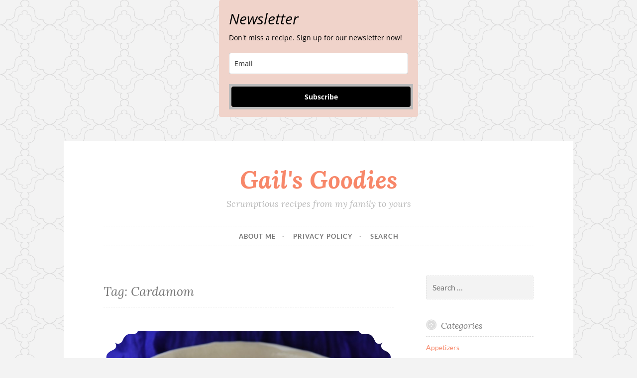

--- FILE ---
content_type: text/html; charset=UTF-8
request_url: https://gailsgoodies.com/tag/cardamom/
body_size: 12095
content:
<!DOCTYPE html>
<html lang="en-US">
<head>
<meta charset="UTF-8">
<meta name="viewport" content="width=device-width, initial-scale=1">
<link rel="profile" href="http://gmpg.org/xfn/11">
<link rel="pingback" href="https://gailsgoodies.com/xmlrpc.php">

<meta name='robots' content='index, follow, max-image-preview:large, max-snippet:-1, max-video-preview:-1' />
	<style>img:is([sizes="auto" i], [sizes^="auto," i]) { contain-intrinsic-size: 3000px 1500px }</style>
	
	<!-- This site is optimized with the Yoast SEO plugin v25.0 - https://yoast.com/wordpress/plugins/seo/ -->
	<title>Cardamom Archives - Gail&#039;s Goodies</title>
	<link rel="canonical" href="https://gailsgoodies.com/tag/cardamom/" />
	<meta property="og:locale" content="en_US" />
	<meta property="og:type" content="article" />
	<meta property="og:title" content="Cardamom Archives - Gail&#039;s Goodies" />
	<meta property="og:url" content="https://gailsgoodies.com/tag/cardamom/" />
	<meta property="og:site_name" content="Gail&#039;s Goodies" />
	<meta name="twitter:card" content="summary_large_image" />
	<script type="application/ld+json" class="yoast-schema-graph">{"@context":"https://schema.org","@graph":[{"@type":"CollectionPage","@id":"https://gailsgoodies.com/tag/cardamom/","url":"https://gailsgoodies.com/tag/cardamom/","name":"Cardamom Archives - Gail&#039;s Goodies","isPartOf":{"@id":"https://gailsgoodies.com/#website"},"primaryImageOfPage":{"@id":"https://gailsgoodies.com/tag/cardamom/#primaryimage"},"image":{"@id":"https://gailsgoodies.com/tag/cardamom/#primaryimage"},"thumbnailUrl":"https://gailsgoodies.com/wp-content/uploads/2020/12/ElephantEarsH2-scaled.jpg","breadcrumb":{"@id":"https://gailsgoodies.com/tag/cardamom/#breadcrumb"},"inLanguage":"en-US"},{"@type":"ImageObject","inLanguage":"en-US","@id":"https://gailsgoodies.com/tag/cardamom/#primaryimage","url":"https://gailsgoodies.com/wp-content/uploads/2020/12/ElephantEarsH2-scaled.jpg","contentUrl":"https://gailsgoodies.com/wp-content/uploads/2020/12/ElephantEarsH2-scaled.jpg","width":2560,"height":1706},{"@type":"BreadcrumbList","@id":"https://gailsgoodies.com/tag/cardamom/#breadcrumb","itemListElement":[{"@type":"ListItem","position":1,"name":"Home","item":"https://gailsgoodies.com/"},{"@type":"ListItem","position":2,"name":"Cardamom"}]},{"@type":"WebSite","@id":"https://gailsgoodies.com/#website","url":"https://gailsgoodies.com/","name":"Gail&#039;s Goodies","description":"Scrumptious recipes from my family to yours","potentialAction":[{"@type":"SearchAction","target":{"@type":"EntryPoint","urlTemplate":"https://gailsgoodies.com/?s={search_term_string}"},"query-input":{"@type":"PropertyValueSpecification","valueRequired":true,"valueName":"search_term_string"}}],"inLanguage":"en-US"}]}</script>
	<!-- / Yoast SEO plugin. -->


<link rel='dns-prefetch' href='//fonts.googleapis.com' />
<link rel="alternate" type="application/rss+xml" title="Gail&#039;s Goodies &raquo; Feed" href="https://gailsgoodies.com/feed/" />
<link rel="alternate" type="application/rss+xml" title="Gail&#039;s Goodies &raquo; Comments Feed" href="https://gailsgoodies.com/comments/feed/" />
<link rel="alternate" type="application/rss+xml" title="Gail&#039;s Goodies &raquo; Cardamom Tag Feed" href="https://gailsgoodies.com/tag/cardamom/feed/" />
<script type="text/javascript">
/* <![CDATA[ */
window._wpemojiSettings = {"baseUrl":"https:\/\/s.w.org\/images\/core\/emoji\/16.0.1\/72x72\/","ext":".png","svgUrl":"https:\/\/s.w.org\/images\/core\/emoji\/16.0.1\/svg\/","svgExt":".svg","source":{"concatemoji":"https:\/\/gailsgoodies.com\/wp-includes\/js\/wp-emoji-release.min.js?ver=6.8.3"}};
/*! This file is auto-generated */
!function(s,n){var o,i,e;function c(e){try{var t={supportTests:e,timestamp:(new Date).valueOf()};sessionStorage.setItem(o,JSON.stringify(t))}catch(e){}}function p(e,t,n){e.clearRect(0,0,e.canvas.width,e.canvas.height),e.fillText(t,0,0);var t=new Uint32Array(e.getImageData(0,0,e.canvas.width,e.canvas.height).data),a=(e.clearRect(0,0,e.canvas.width,e.canvas.height),e.fillText(n,0,0),new Uint32Array(e.getImageData(0,0,e.canvas.width,e.canvas.height).data));return t.every(function(e,t){return e===a[t]})}function u(e,t){e.clearRect(0,0,e.canvas.width,e.canvas.height),e.fillText(t,0,0);for(var n=e.getImageData(16,16,1,1),a=0;a<n.data.length;a++)if(0!==n.data[a])return!1;return!0}function f(e,t,n,a){switch(t){case"flag":return n(e,"\ud83c\udff3\ufe0f\u200d\u26a7\ufe0f","\ud83c\udff3\ufe0f\u200b\u26a7\ufe0f")?!1:!n(e,"\ud83c\udde8\ud83c\uddf6","\ud83c\udde8\u200b\ud83c\uddf6")&&!n(e,"\ud83c\udff4\udb40\udc67\udb40\udc62\udb40\udc65\udb40\udc6e\udb40\udc67\udb40\udc7f","\ud83c\udff4\u200b\udb40\udc67\u200b\udb40\udc62\u200b\udb40\udc65\u200b\udb40\udc6e\u200b\udb40\udc67\u200b\udb40\udc7f");case"emoji":return!a(e,"\ud83e\udedf")}return!1}function g(e,t,n,a){var r="undefined"!=typeof WorkerGlobalScope&&self instanceof WorkerGlobalScope?new OffscreenCanvas(300,150):s.createElement("canvas"),o=r.getContext("2d",{willReadFrequently:!0}),i=(o.textBaseline="top",o.font="600 32px Arial",{});return e.forEach(function(e){i[e]=t(o,e,n,a)}),i}function t(e){var t=s.createElement("script");t.src=e,t.defer=!0,s.head.appendChild(t)}"undefined"!=typeof Promise&&(o="wpEmojiSettingsSupports",i=["flag","emoji"],n.supports={everything:!0,everythingExceptFlag:!0},e=new Promise(function(e){s.addEventListener("DOMContentLoaded",e,{once:!0})}),new Promise(function(t){var n=function(){try{var e=JSON.parse(sessionStorage.getItem(o));if("object"==typeof e&&"number"==typeof e.timestamp&&(new Date).valueOf()<e.timestamp+604800&&"object"==typeof e.supportTests)return e.supportTests}catch(e){}return null}();if(!n){if("undefined"!=typeof Worker&&"undefined"!=typeof OffscreenCanvas&&"undefined"!=typeof URL&&URL.createObjectURL&&"undefined"!=typeof Blob)try{var e="postMessage("+g.toString()+"("+[JSON.stringify(i),f.toString(),p.toString(),u.toString()].join(",")+"));",a=new Blob([e],{type:"text/javascript"}),r=new Worker(URL.createObjectURL(a),{name:"wpTestEmojiSupports"});return void(r.onmessage=function(e){c(n=e.data),r.terminate(),t(n)})}catch(e){}c(n=g(i,f,p,u))}t(n)}).then(function(e){for(var t in e)n.supports[t]=e[t],n.supports.everything=n.supports.everything&&n.supports[t],"flag"!==t&&(n.supports.everythingExceptFlag=n.supports.everythingExceptFlag&&n.supports[t]);n.supports.everythingExceptFlag=n.supports.everythingExceptFlag&&!n.supports.flag,n.DOMReady=!1,n.readyCallback=function(){n.DOMReady=!0}}).then(function(){return e}).then(function(){var e;n.supports.everything||(n.readyCallback(),(e=n.source||{}).concatemoji?t(e.concatemoji):e.wpemoji&&e.twemoji&&(t(e.twemoji),t(e.wpemoji)))}))}((window,document),window._wpemojiSettings);
/* ]]> */
</script>
<style id='wp-emoji-styles-inline-css' type='text/css'>

	img.wp-smiley, img.emoji {
		display: inline !important;
		border: none !important;
		box-shadow: none !important;
		height: 1em !important;
		width: 1em !important;
		margin: 0 0.07em !important;
		vertical-align: -0.1em !important;
		background: none !important;
		padding: 0 !important;
	}
</style>
<link rel='stylesheet' id='wp-block-library-css' href='https://gailsgoodies.com/wp-includes/css/dist/block-library/style.min.css?ver=6.8.3' type='text/css' media='all' />
<style id='classic-theme-styles-inline-css' type='text/css'>
/*! This file is auto-generated */
.wp-block-button__link{color:#fff;background-color:#32373c;border-radius:9999px;box-shadow:none;text-decoration:none;padding:calc(.667em + 2px) calc(1.333em + 2px);font-size:1.125em}.wp-block-file__button{background:#32373c;color:#fff;text-decoration:none}
</style>
<style id='global-styles-inline-css' type='text/css'>
:root{--wp--preset--aspect-ratio--square: 1;--wp--preset--aspect-ratio--4-3: 4/3;--wp--preset--aspect-ratio--3-4: 3/4;--wp--preset--aspect-ratio--3-2: 3/2;--wp--preset--aspect-ratio--2-3: 2/3;--wp--preset--aspect-ratio--16-9: 16/9;--wp--preset--aspect-ratio--9-16: 9/16;--wp--preset--color--black: #000000;--wp--preset--color--cyan-bluish-gray: #abb8c3;--wp--preset--color--white: #ffffff;--wp--preset--color--pale-pink: #f78da7;--wp--preset--color--vivid-red: #cf2e2e;--wp--preset--color--luminous-vivid-orange: #ff6900;--wp--preset--color--luminous-vivid-amber: #fcb900;--wp--preset--color--light-green-cyan: #7bdcb5;--wp--preset--color--vivid-green-cyan: #00d084;--wp--preset--color--pale-cyan-blue: #8ed1fc;--wp--preset--color--vivid-cyan-blue: #0693e3;--wp--preset--color--vivid-purple: #9b51e0;--wp--preset--gradient--vivid-cyan-blue-to-vivid-purple: linear-gradient(135deg,rgba(6,147,227,1) 0%,rgb(155,81,224) 100%);--wp--preset--gradient--light-green-cyan-to-vivid-green-cyan: linear-gradient(135deg,rgb(122,220,180) 0%,rgb(0,208,130) 100%);--wp--preset--gradient--luminous-vivid-amber-to-luminous-vivid-orange: linear-gradient(135deg,rgba(252,185,0,1) 0%,rgba(255,105,0,1) 100%);--wp--preset--gradient--luminous-vivid-orange-to-vivid-red: linear-gradient(135deg,rgba(255,105,0,1) 0%,rgb(207,46,46) 100%);--wp--preset--gradient--very-light-gray-to-cyan-bluish-gray: linear-gradient(135deg,rgb(238,238,238) 0%,rgb(169,184,195) 100%);--wp--preset--gradient--cool-to-warm-spectrum: linear-gradient(135deg,rgb(74,234,220) 0%,rgb(151,120,209) 20%,rgb(207,42,186) 40%,rgb(238,44,130) 60%,rgb(251,105,98) 80%,rgb(254,248,76) 100%);--wp--preset--gradient--blush-light-purple: linear-gradient(135deg,rgb(255,206,236) 0%,rgb(152,150,240) 100%);--wp--preset--gradient--blush-bordeaux: linear-gradient(135deg,rgb(254,205,165) 0%,rgb(254,45,45) 50%,rgb(107,0,62) 100%);--wp--preset--gradient--luminous-dusk: linear-gradient(135deg,rgb(255,203,112) 0%,rgb(199,81,192) 50%,rgb(65,88,208) 100%);--wp--preset--gradient--pale-ocean: linear-gradient(135deg,rgb(255,245,203) 0%,rgb(182,227,212) 50%,rgb(51,167,181) 100%);--wp--preset--gradient--electric-grass: linear-gradient(135deg,rgb(202,248,128) 0%,rgb(113,206,126) 100%);--wp--preset--gradient--midnight: linear-gradient(135deg,rgb(2,3,129) 0%,rgb(40,116,252) 100%);--wp--preset--font-size--small: 13px;--wp--preset--font-size--medium: 20px;--wp--preset--font-size--large: 36px;--wp--preset--font-size--x-large: 42px;--wp--preset--spacing--20: 0.44rem;--wp--preset--spacing--30: 0.67rem;--wp--preset--spacing--40: 1rem;--wp--preset--spacing--50: 1.5rem;--wp--preset--spacing--60: 2.25rem;--wp--preset--spacing--70: 3.38rem;--wp--preset--spacing--80: 5.06rem;--wp--preset--shadow--natural: 6px 6px 9px rgba(0, 0, 0, 0.2);--wp--preset--shadow--deep: 12px 12px 50px rgba(0, 0, 0, 0.4);--wp--preset--shadow--sharp: 6px 6px 0px rgba(0, 0, 0, 0.2);--wp--preset--shadow--outlined: 6px 6px 0px -3px rgba(255, 255, 255, 1), 6px 6px rgba(0, 0, 0, 1);--wp--preset--shadow--crisp: 6px 6px 0px rgba(0, 0, 0, 1);}:where(.is-layout-flex){gap: 0.5em;}:where(.is-layout-grid){gap: 0.5em;}body .is-layout-flex{display: flex;}.is-layout-flex{flex-wrap: wrap;align-items: center;}.is-layout-flex > :is(*, div){margin: 0;}body .is-layout-grid{display: grid;}.is-layout-grid > :is(*, div){margin: 0;}:where(.wp-block-columns.is-layout-flex){gap: 2em;}:where(.wp-block-columns.is-layout-grid){gap: 2em;}:where(.wp-block-post-template.is-layout-flex){gap: 1.25em;}:where(.wp-block-post-template.is-layout-grid){gap: 1.25em;}.has-black-color{color: var(--wp--preset--color--black) !important;}.has-cyan-bluish-gray-color{color: var(--wp--preset--color--cyan-bluish-gray) !important;}.has-white-color{color: var(--wp--preset--color--white) !important;}.has-pale-pink-color{color: var(--wp--preset--color--pale-pink) !important;}.has-vivid-red-color{color: var(--wp--preset--color--vivid-red) !important;}.has-luminous-vivid-orange-color{color: var(--wp--preset--color--luminous-vivid-orange) !important;}.has-luminous-vivid-amber-color{color: var(--wp--preset--color--luminous-vivid-amber) !important;}.has-light-green-cyan-color{color: var(--wp--preset--color--light-green-cyan) !important;}.has-vivid-green-cyan-color{color: var(--wp--preset--color--vivid-green-cyan) !important;}.has-pale-cyan-blue-color{color: var(--wp--preset--color--pale-cyan-blue) !important;}.has-vivid-cyan-blue-color{color: var(--wp--preset--color--vivid-cyan-blue) !important;}.has-vivid-purple-color{color: var(--wp--preset--color--vivid-purple) !important;}.has-black-background-color{background-color: var(--wp--preset--color--black) !important;}.has-cyan-bluish-gray-background-color{background-color: var(--wp--preset--color--cyan-bluish-gray) !important;}.has-white-background-color{background-color: var(--wp--preset--color--white) !important;}.has-pale-pink-background-color{background-color: var(--wp--preset--color--pale-pink) !important;}.has-vivid-red-background-color{background-color: var(--wp--preset--color--vivid-red) !important;}.has-luminous-vivid-orange-background-color{background-color: var(--wp--preset--color--luminous-vivid-orange) !important;}.has-luminous-vivid-amber-background-color{background-color: var(--wp--preset--color--luminous-vivid-amber) !important;}.has-light-green-cyan-background-color{background-color: var(--wp--preset--color--light-green-cyan) !important;}.has-vivid-green-cyan-background-color{background-color: var(--wp--preset--color--vivid-green-cyan) !important;}.has-pale-cyan-blue-background-color{background-color: var(--wp--preset--color--pale-cyan-blue) !important;}.has-vivid-cyan-blue-background-color{background-color: var(--wp--preset--color--vivid-cyan-blue) !important;}.has-vivid-purple-background-color{background-color: var(--wp--preset--color--vivid-purple) !important;}.has-black-border-color{border-color: var(--wp--preset--color--black) !important;}.has-cyan-bluish-gray-border-color{border-color: var(--wp--preset--color--cyan-bluish-gray) !important;}.has-white-border-color{border-color: var(--wp--preset--color--white) !important;}.has-pale-pink-border-color{border-color: var(--wp--preset--color--pale-pink) !important;}.has-vivid-red-border-color{border-color: var(--wp--preset--color--vivid-red) !important;}.has-luminous-vivid-orange-border-color{border-color: var(--wp--preset--color--luminous-vivid-orange) !important;}.has-luminous-vivid-amber-border-color{border-color: var(--wp--preset--color--luminous-vivid-amber) !important;}.has-light-green-cyan-border-color{border-color: var(--wp--preset--color--light-green-cyan) !important;}.has-vivid-green-cyan-border-color{border-color: var(--wp--preset--color--vivid-green-cyan) !important;}.has-pale-cyan-blue-border-color{border-color: var(--wp--preset--color--pale-cyan-blue) !important;}.has-vivid-cyan-blue-border-color{border-color: var(--wp--preset--color--vivid-cyan-blue) !important;}.has-vivid-purple-border-color{border-color: var(--wp--preset--color--vivid-purple) !important;}.has-vivid-cyan-blue-to-vivid-purple-gradient-background{background: var(--wp--preset--gradient--vivid-cyan-blue-to-vivid-purple) !important;}.has-light-green-cyan-to-vivid-green-cyan-gradient-background{background: var(--wp--preset--gradient--light-green-cyan-to-vivid-green-cyan) !important;}.has-luminous-vivid-amber-to-luminous-vivid-orange-gradient-background{background: var(--wp--preset--gradient--luminous-vivid-amber-to-luminous-vivid-orange) !important;}.has-luminous-vivid-orange-to-vivid-red-gradient-background{background: var(--wp--preset--gradient--luminous-vivid-orange-to-vivid-red) !important;}.has-very-light-gray-to-cyan-bluish-gray-gradient-background{background: var(--wp--preset--gradient--very-light-gray-to-cyan-bluish-gray) !important;}.has-cool-to-warm-spectrum-gradient-background{background: var(--wp--preset--gradient--cool-to-warm-spectrum) !important;}.has-blush-light-purple-gradient-background{background: var(--wp--preset--gradient--blush-light-purple) !important;}.has-blush-bordeaux-gradient-background{background: var(--wp--preset--gradient--blush-bordeaux) !important;}.has-luminous-dusk-gradient-background{background: var(--wp--preset--gradient--luminous-dusk) !important;}.has-pale-ocean-gradient-background{background: var(--wp--preset--gradient--pale-ocean) !important;}.has-electric-grass-gradient-background{background: var(--wp--preset--gradient--electric-grass) !important;}.has-midnight-gradient-background{background: var(--wp--preset--gradient--midnight) !important;}.has-small-font-size{font-size: var(--wp--preset--font-size--small) !important;}.has-medium-font-size{font-size: var(--wp--preset--font-size--medium) !important;}.has-large-font-size{font-size: var(--wp--preset--font-size--large) !important;}.has-x-large-font-size{font-size: var(--wp--preset--font-size--x-large) !important;}
:where(.wp-block-post-template.is-layout-flex){gap: 1.25em;}:where(.wp-block-post-template.is-layout-grid){gap: 1.25em;}
:where(.wp-block-columns.is-layout-flex){gap: 2em;}:where(.wp-block-columns.is-layout-grid){gap: 2em;}
:root :where(.wp-block-pullquote){font-size: 1.5em;line-height: 1.6;}
</style>
<link rel='stylesheet' id='button-style-css' href='https://gailsgoodies.com/wp-content/themes/button/style.css?ver=6.8.3' type='text/css' media='all' />
<link rel='stylesheet' id='button-fonts-css' href='//fonts.googleapis.com/css?family=Lato%3A400%2C300%2C300italic%2C400italic%2C700%2C700italic%7CLora%3A400italic%2C700italic&#038;subset=latin%2Clatin-ext' type='text/css' media='all' />
<link rel='stylesheet' id='genericons-css' href='https://gailsgoodies.com/wp-content/plugins/jetpack/_inc/genericons/genericons/genericons.css?ver=3.1' type='text/css' media='all' />
<script type="text/javascript" src="https://gailsgoodies.com/wp-includes/js/jquery/jquery.min.js?ver=3.7.1" id="jquery-core-js"></script>
<script type="text/javascript" src="https://gailsgoodies.com/wp-includes/js/jquery/jquery-migrate.min.js?ver=3.4.1" id="jquery-migrate-js"></script>
<link rel="https://api.w.org/" href="https://gailsgoodies.com/wp-json/" /><link rel="alternate" title="JSON" type="application/json" href="https://gailsgoodies.com/wp-json/wp/v2/tags/43" /><link rel="EditURI" type="application/rsd+xml" title="RSD" href="https://gailsgoodies.com/xmlrpc.php?rsd" />
<meta name="generator" content="WordPress 6.8.3" />
		<style>
			:root {
				--mv-create-radius: 0;
			}
		</style>
			<script>
			document.documentElement.className = document.documentElement.className.replace('no-js', 'js');
		</script>
				<style>
			.no-js img.lazyload {
				display: none;
			}

			figure.wp-block-image img.lazyloading {
				min-width: 150px;
			}

						.lazyload, .lazyloading {
				opacity: 0;
			}

			.lazyloaded {
				opacity: 1;
				transition: opacity 400ms;
				transition-delay: 0ms;
			}

					</style>
		<style type="text/css">.recentcomments a{display:inline !important;padding:0 !important;margin:0 !important;}</style><style type="text/css" id="custom-background-css">
body.custom-background { background-image: url("https://gailsgoodies.com/wp-content/themes/button/img/buttonbg20151103.png"); background-position: left top; background-size: auto; background-repeat: repeat; background-attachment: scroll; }
</style>
	<style type="text/css">
  @import url(https://static.mailerlite.com/assets/plugins/groot/modules/includes/groot_fonts/import.css?version=1629104);
</style>
<style type="text/css">
  .ml-form-embedSubmitLoad{display:inline-block;width:20px;height:20px}.sr-only{position:absolute;width:1px;height:1px;padding:0;margin:-1px;overflow:hidden;clip:rect(0,0,0,0);border:0}.ml-form-embedSubmitLoad:after{content:" ";display:block;width:11px;height:11px;margin:1px;border-radius:50%;border:4px solid #fff;border-color:#fff #fff #fff transparent;animation:ml-form-embedSubmitLoad 1.2s linear infinite}@keyframes ml-form-embedSubmitLoad{0%{transform:rotate(0)}100%{transform:rotate(360deg)}}#mlb2-4562785.ml-form-embedContainer{box-sizing:border-box;display:table;margin:0 auto;position:static;width:100%!important}#mlb2-4562785.ml-form-embedContainer button,#mlb2-4562785.ml-form-embedContainer h4,#mlb2-4562785.ml-form-embedContainer p,#mlb2-4562785.ml-form-embedContainer span{text-transform:none!important;letter-spacing:normal!important}#mlb2-4562785.ml-form-embedContainer .ml-form-embedWrapper{background-color:#f0d3ca;border-width:0;border-color:transparent;border-radius:4px;border-style:solid;box-sizing:border-box;display:inline-block!important;margin:0;padding:0;position:relative}#mlb2-4562785.ml-form-embedContainer .ml-form-embedWrapper.embedDefault,#mlb2-4562785.ml-form-embedContainer .ml-form-embedWrapper.embedPopup{width:400px}#mlb2-4562785.ml-form-embedContainer .ml-form-embedWrapper.embedForm{max-width:400px;width:100%}#mlb2-4562785.ml-form-embedContainer .ml-form-align-left{text-align:left}#mlb2-4562785.ml-form-embedContainer .ml-form-align-center{text-align:center}#mlb2-4562785.ml-form-embedContainer .ml-form-align-default{display:table-cell!important;vertical-align:middle!important;text-align:center!important}#mlb2-4562785.ml-form-embedContainer .ml-form-align-right{text-align:right}#mlb2-4562785.ml-form-embedContainer .ml-form-embedWrapper .ml-form-embedHeader img{border-top-left-radius:4px;border-top-right-radius:4px;height:auto;margin:0 auto!important;max-width:100%;width:undefinedpx}#mlb2-4562785.ml-form-embedContainer .ml-form-embedWrapper .ml-form-embedBody,#mlb2-4562785.ml-form-embedContainer .ml-form-embedWrapper .ml-form-successBody{padding:20px 20px 0 20px}#mlb2-4562785.ml-form-embedContainer .ml-form-embedWrapper .ml-form-embedBody.ml-form-embedBodyHorizontal{padding-bottom:0}#mlb2-4562785.ml-form-embedContainer .ml-form-embedWrapper .ml-form-embedBody .ml-form-embedContent,#mlb2-4562785.ml-form-embedContainer .ml-form-embedWrapper .ml-form-successBody .ml-form-successContent{text-align:left;margin:0 0 20px 0}#mlb2-4562785.ml-form-embedContainer .ml-form-embedWrapper .ml-form-embedBody .ml-form-embedContent h4,#mlb2-4562785.ml-form-embedContainer .ml-form-embedWrapper .ml-form-successBody .ml-form-successContent h4{color:#000;font-family:'Open Sans',Arial,Helvetica,sans-serif;font-size:30px;font-weight:400;margin:0 0 10px 0;text-align:left;word-break:break-word}#mlb2-4562785.ml-form-embedContainer .ml-form-embedWrapper .ml-form-embedBody .ml-form-embedContent p,#mlb2-4562785.ml-form-embedContainer .ml-form-embedWrapper .ml-form-successBody .ml-form-successContent p{color:#000;font-family:'Open Sans',Arial,Helvetica,sans-serif;font-size:14px;font-weight:400;line-height:20px;margin:0 0 10px 0;text-align:left}#mlb2-4562785.ml-form-embedContainer .ml-form-embedWrapper .ml-form-embedBody .ml-form-embedContent ol,#mlb2-4562785.ml-form-embedContainer .ml-form-embedWrapper .ml-form-embedBody .ml-form-embedContent ul,#mlb2-4562785.ml-form-embedContainer .ml-form-embedWrapper .ml-form-successBody .ml-form-successContent ol,#mlb2-4562785.ml-form-embedContainer .ml-form-embedWrapper .ml-form-successBody .ml-form-successContent ul{color:#000;font-family:'Open Sans',Arial,Helvetica,sans-serif;font-size:14px}#mlb2-4562785.ml-form-embedContainer .ml-form-embedWrapper .ml-form-embedBody .ml-form-embedContent ol ol,#mlb2-4562785.ml-form-embedContainer .ml-form-embedWrapper .ml-form-successBody .ml-form-successContent ol ol{list-style-type:lower-alpha}#mlb2-4562785.ml-form-embedContainer .ml-form-embedWrapper .ml-form-embedBody .ml-form-embedContent ol ol ol,#mlb2-4562785.ml-form-embedContainer .ml-form-embedWrapper .ml-form-successBody .ml-form-successContent ol ol ol{list-style-type:lower-roman}#mlb2-4562785.ml-form-embedContainer .ml-form-embedWrapper .ml-form-embedBody .ml-form-embedContent p a,#mlb2-4562785.ml-form-embedContainer .ml-form-embedWrapper .ml-form-successBody .ml-form-successContent p a{color:#000;text-decoration:underline}#mlb2-4562785.ml-form-embedContainer .ml-form-embedWrapper .ml-block-form .ml-field-group{text-align:left!important}#mlb2-4562785.ml-form-embedContainer .ml-form-embedWrapper .ml-block-form .ml-field-group label{margin-bottom:5px;color:#333;font-size:14px;font-family:'Open Sans',Arial,Helvetica,sans-serif;font-weight:700;font-style:normal;text-decoration:none;display:inline-block;line-height:20px}#mlb2-4562785.ml-form-embedContainer .ml-form-embedWrapper .ml-form-embedBody .ml-form-embedContent p:last-child,#mlb2-4562785.ml-form-embedContainer .ml-form-embedWrapper .ml-form-successBody .ml-form-successContent p:last-child{margin:0}#mlb2-4562785.ml-form-embedContainer .ml-form-embedWrapper .ml-form-embedBody form{margin:0;width:100%}#mlb2-4562785.ml-form-embedContainer .ml-form-embedWrapper .ml-form-embedBody .ml-form-checkboxRow,#mlb2-4562785.ml-form-embedContainer .ml-form-embedWrapper .ml-form-embedBody .ml-form-formContent{margin:0 0 20px 0;width:100%}#mlb2-4562785.ml-form-embedContainer .ml-form-embedWrapper .ml-form-embedBody .ml-form-checkboxRow{float:left}#mlb2-4562785.ml-form-embedContainer .ml-form-embedWrapper .ml-form-embedBody .ml-form-formContent.horozintalForm{margin:0;padding:0 0 20px 0;width:100%;height:auto;float:left}#mlb2-4562785.ml-form-embedContainer .ml-form-embedWrapper .ml-form-embedBody .ml-form-fieldRow{margin:0 0 10px 0;width:100%}#mlb2-4562785.ml-form-embedContainer .ml-form-embedWrapper .ml-form-embedBody .ml-form-fieldRow.ml-last-item{margin:0}#mlb2-4562785.ml-form-embedContainer .ml-form-embedWrapper .ml-form-embedBody .ml-form-fieldRow.ml-formfieldHorizintal{margin:0}#mlb2-4562785.ml-form-embedContainer .ml-form-embedWrapper .ml-form-embedBody .ml-form-fieldRow input{background-color:#fff!important;color:#333!important;border-color:#ccc;border-radius:4px!important;border-style:solid!important;border-width:1px!important;font-family:'Open Sans',Arial,Helvetica,sans-serif;font-size:14px!important;height:auto;line-height:21px!important;margin-bottom:0;margin-top:0;margin-left:0;margin-right:0;padding:10px 10px!important;width:100%!important;box-sizing:border-box!important;max-width:100%!important}#mlb2-4562785.ml-form-embedContainer .ml-form-embedWrapper .ml-form-embedBody .ml-form-fieldRow input::-webkit-input-placeholder,#mlb2-4562785.ml-form-embedContainer .ml-form-embedWrapper .ml-form-embedBody .ml-form-horizontalRow input::-webkit-input-placeholder{color:#333}#mlb2-4562785.ml-form-embedContainer .ml-form-embedWrapper .ml-form-embedBody .ml-form-fieldRow input::-moz-placeholder,#mlb2-4562785.ml-form-embedContainer .ml-form-embedWrapper .ml-form-embedBody .ml-form-horizontalRow input::-moz-placeholder{color:#333}#mlb2-4562785.ml-form-embedContainer .ml-form-embedWrapper .ml-form-embedBody .ml-form-fieldRow input:-ms-input-placeholder,#mlb2-4562785.ml-form-embedContainer .ml-form-embedWrapper .ml-form-embedBody .ml-form-horizontalRow input:-ms-input-placeholder{color:#333}#mlb2-4562785.ml-form-embedContainer .ml-form-embedWrapper .ml-form-embedBody .ml-form-fieldRow input:-moz-placeholder,#mlb2-4562785.ml-form-embedContainer .ml-form-embedWrapper .ml-form-embedBody .ml-form-horizontalRow input:-moz-placeholder{color:#333}#mlb2-4562785.ml-form-embedContainer .ml-form-embedWrapper .ml-form-embedBody .ml-form-fieldRow textarea,#mlb2-4562785.ml-form-embedContainer .ml-form-embedWrapper .ml-form-embedBody .ml-form-horizontalRow textarea{background-color:#fff!important;color:#333!important;border-color:#ccc!important;border-radius:4px!important;border-style:solid!important;border-width:1px!important;font-family:'Open Sans',Arial,Helvetica,sans-serif;font-size:14px!important;height:auto;line-height:21px!important;margin-bottom:0;margin-top:0;padding:10px 10px!important;width:100%!important;box-sizing:border-box!important;max-width:100%!important}#mlb2-4562785.ml-form-embedContainer .ml-form-embedWrapper .ml-form-embedBody .ml-form-checkboxRow .label-description::before,#mlb2-4562785.ml-form-embedContainer .ml-form-embedWrapper .ml-form-embedBody .ml-form-embedPermissions .ml-form-embedPermissionsOptionsCheckbox .label-description::before,#mlb2-4562785.ml-form-embedContainer .ml-form-embedWrapper .ml-form-embedBody .ml-form-fieldRow .custom-checkbox .custom-control-label::before,#mlb2-4562785.ml-form-embedContainer .ml-form-embedWrapper .ml-form-embedBody .ml-form-fieldRow .custom-radio .custom-control-label::before,#mlb2-4562785.ml-form-embedContainer .ml-form-embedWrapper .ml-form-embedBody .ml-form-horizontalRow .custom-checkbox .custom-control-label::before,#mlb2-4562785.ml-form-embedContainer .ml-form-embedWrapper .ml-form-embedBody .ml-form-horizontalRow .custom-radio .custom-control-label::before,#mlb2-4562785.ml-form-embedContainer .ml-form-embedWrapper .ml-form-embedBody .ml-form-interestGroupsRow .ml-form-interestGroupsRowCheckbox .label-description::before{border-color:#ccc!important;background-color:#fff!important}#mlb2-4562785.ml-form-embedContainer .ml-form-embedWrapper .ml-form-embedBody .ml-form-fieldRow input.custom-control-input[type=checkbox]{box-sizing:border-box;padding:0;position:absolute;z-index:-1;opacity:0;margin-top:5px;margin-left:-1.5rem;overflow:visible}#mlb2-4562785.ml-form-embedContainer .ml-form-embedWrapper .ml-form-embedBody .ml-form-checkboxRow .label-description::before,#mlb2-4562785.ml-form-embedContainer .ml-form-embedWrapper .ml-form-embedBody .ml-form-embedPermissions .ml-form-embedPermissionsOptionsCheckbox .label-description::before,#mlb2-4562785.ml-form-embedContainer .ml-form-embedWrapper .ml-form-embedBody .ml-form-fieldRow .custom-checkbox .custom-control-label::before,#mlb2-4562785.ml-form-embedContainer .ml-form-embedWrapper .ml-form-embedBody .ml-form-horizontalRow .custom-checkbox .custom-control-label::before,#mlb2-4562785.ml-form-embedContainer .ml-form-embedWrapper .ml-form-embedBody .ml-form-interestGroupsRow .ml-form-interestGroupsRowCheckbox .label-description::before{border-radius:4px!important}#mlb2-4562785.ml-form-embedContainer .ml-form-embedWrapper .ml-form-embedBody .ml-form-checkboxRow input[type=checkbox]:checked~.label-description::after,#mlb2-4562785.ml-form-embedContainer .ml-form-embedWrapper .ml-form-embedBody .ml-form-embedPermissions .ml-form-embedPermissionsOptionsCheckbox input[type=checkbox]:checked~.label-description::after,#mlb2-4562785.ml-form-embedContainer .ml-form-embedWrapper .ml-form-embedBody .ml-form-fieldRow .custom-checkbox .custom-control-input:checked~.custom-control-label::after,#mlb2-4562785.ml-form-embedContainer .ml-form-embedWrapper .ml-form-embedBody .ml-form-horizontalRow .custom-checkbox .custom-control-input:checked~.custom-control-label::after,#mlb2-4562785.ml-form-embedContainer .ml-form-embedWrapper .ml-form-embedBody .ml-form-interestGroupsRow .ml-form-interestGroupsRowCheckbox input[type=checkbox]:checked~.label-description::after{background-image:url("data:image/svg+xml,%3csvg xmlns='http://www.w3.org/2000/svg' viewBox='0 0 8 8'%3e%3cpath fill='%23fff' d='M6.564.75l-3.59 3.612-1.538-1.55L0 4.26 2.974 7.25 8 2.193z'/%3e%3c/svg%3e")}#mlb2-4562785.ml-form-embedContainer .ml-form-embedWrapper .ml-form-embedBody .ml-form-fieldRow .custom-radio .custom-control-input:checked~.custom-control-label::after{background-image:url("data:image/svg+xml,%3csvg xmlns='http://www.w3.org/2000/svg' viewBox='-4 -4 8 8'%3e%3ccircle r='3' fill='%23fff'/%3e%3c/svg%3e")}#mlb2-4562785.ml-form-embedContainer .ml-form-embedWrapper .ml-form-embedBody .ml-form-checkboxRow input[type=checkbox]:checked~.label-description::before,#mlb2-4562785.ml-form-embedContainer .ml-form-embedWrapper .ml-form-embedBody .ml-form-embedPermissions .ml-form-embedPermissionsOptionsCheckbox input[type=checkbox]:checked~.label-description::before,#mlb2-4562785.ml-form-embedContainer .ml-form-embedWrapper .ml-form-embedBody .ml-form-fieldRow .custom-checkbox .custom-control-input:checked~.custom-control-label::before,#mlb2-4562785.ml-form-embedContainer .ml-form-embedWrapper .ml-form-embedBody .ml-form-fieldRow .custom-radio .custom-control-input:checked~.custom-control-label::before,#mlb2-4562785.ml-form-embedContainer .ml-form-embedWrapper .ml-form-embedBody .ml-form-horizontalRow .custom-checkbox .custom-control-input:checked~.custom-control-label::before,#mlb2-4562785.ml-form-embedContainer .ml-form-embedWrapper .ml-form-embedBody .ml-form-horizontalRow .custom-radio .custom-control-input:checked~.custom-control-label::before,#mlb2-4562785.ml-form-embedContainer .ml-form-embedWrapper .ml-form-embedBody .ml-form-interestGroupsRow .ml-form-interestGroupsRowCheckbox input[type=checkbox]:checked~.label-description::before{border-color:#000!important;background-color:#000!important;color:#fff!important}#mlb2-4562785.ml-form-embedContainer .ml-form-embedWrapper .ml-form-embedBody .ml-form-fieldRow .custom-checkbox .custom-control-label::after,#mlb2-4562785.ml-form-embedContainer .ml-form-embedWrapper .ml-form-embedBody .ml-form-fieldRow .custom-checkbox .custom-control-label::before,#mlb2-4562785.ml-form-embedContainer .ml-form-embedWrapper .ml-form-embedBody .ml-form-fieldRow .custom-radio .custom-control-label::after,#mlb2-4562785.ml-form-embedContainer .ml-form-embedWrapper .ml-form-embedBody .ml-form-fieldRow .custom-radio .custom-control-label::before,#mlb2-4562785.ml-form-embedContainer .ml-form-embedWrapper .ml-form-embedBody .ml-form-horizontalRow .custom-checkbox .custom-control-label::after,#mlb2-4562785.ml-form-embedContainer .ml-form-embedWrapper .ml-form-embedBody .ml-form-horizontalRow .custom-checkbox .custom-control-label::before,#mlb2-4562785.ml-form-embedContainer .ml-form-embedWrapper .ml-form-embedBody .ml-form-horizontalRow .custom-radio .custom-control-label::after,#mlb2-4562785.ml-form-embedContainer .ml-form-embedWrapper .ml-form-embedBody .ml-form-horizontalRow .custom-radio .custom-control-label::before{top:2px;box-sizing:border-box}#mlb2-4562785.ml-form-embedContainer .ml-form-embedWrapper .ml-form-embedBody .ml-form-checkboxRow .label-description::after,#mlb2-4562785.ml-form-embedContainer .ml-form-embedWrapper .ml-form-embedBody .ml-form-checkboxRow .label-description::before,#mlb2-4562785.ml-form-embedContainer .ml-form-embedWrapper .ml-form-embedBody .ml-form-embedPermissions .ml-form-embedPermissionsOptionsCheckbox .label-description::after,#mlb2-4562785.ml-form-embedContainer .ml-form-embedWrapper .ml-form-embedBody .ml-form-embedPermissions .ml-form-embedPermissionsOptionsCheckbox .label-description::before{top:0!important;box-sizing:border-box!important}#mlb2-4562785.ml-form-embedContainer .ml-form-embedWrapper .ml-form-embedBody .ml-form-checkboxRow .label-description::after,#mlb2-4562785.ml-form-embedContainer .ml-form-embedWrapper .ml-form-embedBody .ml-form-checkboxRow .label-description::before{top:0!important;box-sizing:border-box!important}#mlb2-4562785.ml-form-embedContainer .ml-form-embedWrapper .ml-form-embedBody .ml-form-interestGroupsRow .ml-form-interestGroupsRowCheckbox .label-description::after{top:0!important;box-sizing:border-box!important;position:absolute;left:-1.5rem;display:block;width:1rem;height:1rem;content:""}#mlb2-4562785.ml-form-embedContainer .ml-form-embedWrapper .ml-form-embedBody .ml-form-interestGroupsRow .ml-form-interestGroupsRowCheckbox .label-description::before{top:0!important;box-sizing:border-box!important}#mlb2-4562785.ml-form-embedContainer .ml-form-embedWrapper .ml-form-embedBody .custom-control-label::before{position:absolute;top:4px;left:-1.5rem;display:block;width:16px;height:16px;pointer-events:none;content:"";background-color:#fff;border:#adb5bd solid 1px;border-radius:50%}#mlb2-4562785.ml-form-embedContainer .ml-form-embedWrapper .ml-form-embedBody .custom-control-label::after{position:absolute;top:2px!important;left:-1.5rem;display:block;width:1rem;height:1rem;content:""}#mlb2-4562785.ml-form-embedContainer .ml-form-embedWrapper .ml-form-embedBody .ml-form-checkboxRow .label-description::before,#mlb2-4562785.ml-form-embedContainer .ml-form-embedWrapper .ml-form-embedBody .ml-form-embedPermissions .ml-form-embedPermissionsOptionsCheckbox .label-description::before,#mlb2-4562785.ml-form-embedContainer .ml-form-embedWrapper .ml-form-embedBody .ml-form-interestGroupsRow .ml-form-interestGroupsRowCheckbox .label-description::before{position:absolute;top:4px;left:-1.5rem;display:block;width:16px;height:16px;pointer-events:none;content:"";background-color:#fff;border:#adb5bd solid 1px;border-radius:50%}#mlb2-4562785.ml-form-embedContainer .ml-form-embedWrapper .ml-form-embedBody .ml-form-embedPermissions .ml-form-embedPermissionsOptionsCheckbox .label-description::after{position:absolute;top:0!important;left:-1.5rem;display:block;width:1rem;height:1rem;content:""}#mlb2-4562785.ml-form-embedContainer .ml-form-embedWrapper .ml-form-embedBody .ml-form-checkboxRow .label-description::after{position:absolute;top:0!important;left:-1.5rem;display:block;width:1rem;height:1rem;content:""}#mlb2-4562785.ml-form-embedContainer .ml-form-embedWrapper .ml-form-embedBody .custom-radio .custom-control-label::after{background:no-repeat 50%/50% 50%}#mlb2-4562785.ml-form-embedContainer .ml-form-embedWrapper .ml-form-embedBody .custom-checkbox .custom-control-label::after,#mlb2-4562785.ml-form-embedContainer .ml-form-embedWrapper .ml-form-embedBody .ml-form-checkboxRow .label-description::after,#mlb2-4562785.ml-form-embedContainer .ml-form-embedWrapper .ml-form-embedBody .ml-form-embedPermissions .ml-form-embedPermissionsOptionsCheckbox .label-description::after,#mlb2-4562785.ml-form-embedContainer .ml-form-embedWrapper .ml-form-embedBody .ml-form-interestGroupsRow .ml-form-interestGroupsRowCheckbox .label-description::after{background:no-repeat 50%/50% 50%}#mlb2-4562785.ml-form-embedContainer .ml-form-embedWrapper .ml-form-embedBody .ml-form-fieldRow .custom-control,#mlb2-4562785.ml-form-embedContainer .ml-form-embedWrapper .ml-form-embedBody .ml-form-horizontalRow .custom-control{position:relative;display:block;min-height:1.5rem;padding-left:1.5rem}#mlb2-4562785.ml-form-embedContainer .ml-form-embedWrapper .ml-form-embedBody .ml-form-fieldRow .custom-checkbox .custom-control-input,#mlb2-4562785.ml-form-embedContainer .ml-form-embedWrapper .ml-form-embedBody .ml-form-fieldRow .custom-radio .custom-control-input,#mlb2-4562785.ml-form-embedContainer .ml-form-embedWrapper .ml-form-embedBody .ml-form-horizontalRow .custom-checkbox .custom-control-input,#mlb2-4562785.ml-form-embedContainer .ml-form-embedWrapper .ml-form-embedBody .ml-form-horizontalRow .custom-radio .custom-control-input{position:absolute;z-index:-1;opacity:0;box-sizing:border-box;padding:0}#mlb2-4562785.ml-form-embedContainer .ml-form-embedWrapper .ml-form-embedBody .ml-form-fieldRow .custom-checkbox .custom-control-label,#mlb2-4562785.ml-form-embedContainer .ml-form-embedWrapper .ml-form-embedBody .ml-form-fieldRow .custom-radio .custom-control-label,#mlb2-4562785.ml-form-embedContainer .ml-form-embedWrapper .ml-form-embedBody .ml-form-horizontalRow .custom-checkbox .custom-control-label,#mlb2-4562785.ml-form-embedContainer .ml-form-embedWrapper .ml-form-embedBody .ml-form-horizontalRow .custom-radio .custom-control-label{color:#000;font-size:12px!important;font-family:'Open Sans',Arial,Helvetica,sans-serif;line-height:22px;margin-bottom:0;position:relative;vertical-align:top;font-style:normal;font-weight:700}#mlb2-4562785.ml-form-embedContainer .ml-form-embedWrapper .ml-form-embedBody .ml-form-fieldRow .custom-select,#mlb2-4562785.ml-form-embedContainer .ml-form-embedWrapper .ml-form-embedBody .ml-form-horizontalRow .custom-select{background-color:#fff!important;color:#333!important;border-color:#ccc!important;border-radius:4px!important;border-style:solid!important;border-width:1px!important;font-family:'Open Sans',Arial,Helvetica,sans-serif;font-size:14px!important;line-height:20px!important;margin-bottom:0;margin-top:0;padding:10px 28px 10px 12px!important;width:100%!important;box-sizing:border-box!important;max-width:100%!important;height:auto;display:inline-block;vertical-align:middle;background:url(https://cdn.mailerlite.com/images/default/dropdown.svg) no-repeat right .75rem center/8px 10px;-webkit-appearance:none;-moz-appearance:none;appearance:none}#mlb2-4562785.ml-form-embedContainer .ml-form-embedWrapper .ml-form-embedBody .ml-form-horizontalRow{height:auto;width:100%;float:left}.ml-form-formContent.horozintalForm .ml-form-horizontalRow .ml-input-horizontal{width:70%;float:left}.ml-form-formContent.horozintalForm .ml-form-horizontalRow .ml-button-horizontal{width:30%;float:left}.ml-form-formContent.horozintalForm .ml-form-horizontalRow .ml-button-horizontal.labelsOn{padding-top:25px}.ml-form-formContent.horozintalForm .ml-form-horizontalRow .horizontal-fields{box-sizing:border-box;float:left;padding-right:10px}#mlb2-4562785.ml-form-embedContainer .ml-form-embedWrapper .ml-form-embedBody .ml-form-horizontalRow input{background-color:#fff;color:#333;border-color:#ccc;border-radius:4px;border-style:solid;border-width:1px;font-family:'Open Sans',Arial,Helvetica,sans-serif;font-size:14px;line-height:20px;margin-bottom:0;margin-top:0;padding:10px 10px;width:100%;box-sizing:border-box;overflow-y:initial}#mlb2-4562785.ml-form-embedContainer .ml-form-embedWrapper .ml-form-embedBody .ml-form-horizontalRow button{background-color:#000!important;border-color:#000;border-style:solid;border-width:1px;border-radius:4px;box-shadow:none;color:#fff!important;cursor:pointer;font-family:'Open Sans',Arial,Helvetica,sans-serif;font-size:14px!important;font-weight:700;line-height:20px;margin:0!important;padding:10px!important;width:100%;height:auto}#mlb2-4562785.ml-form-embedContainer .ml-form-embedWrapper .ml-form-embedBody .ml-form-horizontalRow button:hover{background-color:#333!important;border-color:#333!important}#mlb2-4562785.ml-form-embedContainer .ml-form-embedWrapper .ml-form-embedBody .ml-form-checkboxRow input[type=checkbox]{box-sizing:border-box;padding:0;position:absolute;z-index:-1;opacity:0;margin-top:5px;margin-left:-1.5rem;overflow:visible}#mlb2-4562785.ml-form-embedContainer .ml-form-embedWrapper .ml-form-embedBody .ml-form-checkboxRow .label-description{color:#000;display:block;font-family:'Open Sans',Arial,Helvetica,sans-serif;font-size:12px;text-align:left;margin-bottom:0;position:relative;vertical-align:top}#mlb2-4562785.ml-form-embedContainer .ml-form-embedWrapper .ml-form-embedBody .ml-form-checkboxRow label{font-weight:400;margin:0;padding:0;position:relative;display:block;min-height:24px;padding-left:24px}#mlb2-4562785.ml-form-embedContainer .ml-form-embedWrapper .ml-form-embedBody .ml-form-checkboxRow label a{color:#000;text-decoration:underline}#mlb2-4562785.ml-form-embedContainer .ml-form-embedWrapper .ml-form-embedBody .ml-form-checkboxRow label p{color:#000!important;font-family:'Open Sans',Arial,Helvetica,sans-serif!important;font-size:12px!important;font-weight:400!important;line-height:18px!important;padding:0!important;margin:0 5px 0 0!important}#mlb2-4562785.ml-form-embedContainer .ml-form-embedWrapper .ml-form-embedBody .ml-form-checkboxRow label p:last-child{margin:0}#mlb2-4562785.ml-form-embedContainer .ml-form-embedWrapper .ml-form-embedBody .ml-form-embedSubmit{margin:0 0 20px 0;float:left;width:100%}#mlb2-4562785.ml-form-embedContainer .ml-form-embedWrapper .ml-form-embedBody .ml-form-embedSubmit button{background-color:#000!important;border:none!important;border-radius:4px!important;box-shadow:none!important;color:#fff!important;cursor:pointer;font-family:'Open Sans',Arial,Helvetica,sans-serif!important;font-size:14px!important;font-weight:700!important;line-height:21px!important;height:auto;padding:10px!important;width:100%!important;box-sizing:border-box!important}#mlb2-4562785.ml-form-embedContainer .ml-form-embedWrapper .ml-form-embedBody .ml-form-embedSubmit button.loading{display:none}#mlb2-4562785.ml-form-embedContainer .ml-form-embedWrapper .ml-form-embedBody .ml-form-embedSubmit button:hover{background-color:#333!important}.ml-subscribe-close{width:30px;height:30px;background:url(https://cdn.mailerlite.com/images/default/modal_close.png) no-repeat;background-size:30px;cursor:pointer;margin-top:-10px;margin-right:-10px;position:absolute;top:0;right:0}.ml-error input{border-color:red!important}.ml-error .label-description,.ml-error .label-description p,.ml-error .label-description p a,.ml-error label:first-child{color:red!important}#mlb2-4562785.ml-form-embedContainer .ml-form-embedWrapper .ml-form-embedBody .ml-form-checkboxRow.ml-error .label-description p,#mlb2-4562785.ml-form-embedContainer .ml-form-embedWrapper .ml-form-embedBody .ml-form-checkboxRow.ml-error .label-description p:first-letter{color:red!important}@media only screen and (max-width:400px){.ml-form-embedWrapper.embedDefault,.ml-form-embedWrapper.embedPopup{width:100%!important}.ml-form-formContent.horozintalForm{float:left!important}.ml-form-formContent.horozintalForm .ml-form-horizontalRow{height:auto!important;width:100%!important;float:left!important}.ml-form-formContent.horozintalForm .ml-form-horizontalRow .ml-input-horizontal{width:100%!important}.ml-form-formContent.horozintalForm .ml-form-horizontalRow .ml-input-horizontal>div{padding-right:0!important;padding-bottom:10px}.ml-form-formContent.horozintalForm .ml-button-horizontal{width:100%!important}.ml-form-formContent.horozintalForm .ml-button-horizontal.labelsOn{padding-top:0!important}}
</style>
<div id="mlb2-4562785" class="ml-form-embedContainer ml-subscribe-form ml-subscribe-form-4562785">
  <div class="ml-form-align-center">
    <div class="ml-form-embedWrapper embedForm">
      <div class="ml-form-embedBody ml-form-embedBodyDefault row-form">
        <div class="ml-form-embedContent" style="">
          <h4>Newsletter</h4>
          <p>Don't miss a recipe. Sign up for our newsletter now!</p>
        </div>
        <form class="ml-block-form" action="https://static.mailerlite.com/webforms/submit/p1v2a9" data-code="p1v2a9" method="post" target="_blank">
          <div class="ml-form-formContent">
            <div class="ml-form-fieldRow ml-last-item">
              <div class="ml-field-group ml-field-email ml-validate-email ml-validate-required">
                <input aria-label="email" aria-required="true" type="email" class="form-control" data-inputmask="" name="fields[email]" placeholder="Email" autocomplete="email">
              </div>
            </div>
          </div>
          <input type="hidden" name="ml-submit" value="1">
          <div class="ml-form-embedSubmit">
            <button type="submit" class="primary">Subscribe</button>
            <button disabled="disabled" style="display:none" type="button" class="loading"> <div class="ml-form-embedSubmitLoad"></div> <span class="sr-only">Loading...</span> </button>
          </div>
          <input type="hidden" name="anticsrf" value="true">
        </form>
      </div>
      <div class="ml-form-successBody row-success" style="display:none">
        <div class="ml-form-successContent">
          <h4>Thank you!</h4>
          <p>You have successfully joined our subscriber list.</p>
        </div>
      </div>
    </div>
  </div>
</div>
<script>
  function ml_webform_success_4562785(){var r=ml_jQuery||jQuery;r(".ml-subscribe-form-4562785 .row-success").show(),r(".ml-subscribe-form-4562785 .row-form").hide()}
</script>
<img src="https://track.mailerlite.com/webforms/o/4562785/p1v2a9?v1629135785" width="1" height="1" style="max-width:1px;max-height:1px;visibility:hidden;padding:0;margin:0;display:block" alt="." border="0">
<script src="https://static.mailerlite.com/js/w/webforms.min.js?v0c75f831c56857441820dcec3163967c" type="text/javascript"></script></head>

<body class="archive tag tag-cardamom tag-43 custom-background wp-theme-button">
<div id="page" class="hfeed site">
	<a class="skip-link screen-reader-text" href="#content">Skip to content</a>

	<header id="masthead" class="site-header" role="banner">
		<div class="site-branding">
									<h1 class="site-title"><a href="https://gailsgoodies.com/" rel="home">Gail&#039;s Goodies</a></h1>
			<h2 class="site-description">Scrumptious recipes from my family to yours</h2>
		</div><!-- .site-branding -->
	</header><!-- #masthead -->

	<nav id="site-navigation" class="main-navigation" role="navigation">
		<button class="menu-toggle" aria-controls="primary-menu" aria-expanded="false">Menu</button>
		<div id="primary-menu" class="menu"><ul>
<li class="page_item page-item-2"><a href="https://gailsgoodies.com/sample-page/">About Me</a></li>
<li class="page_item page-item-3"><a href="https://gailsgoodies.com/privacy-policy/">Privacy Policy</a></li>
<li class="page_item page-item-2236"><a href="https://gailsgoodies.com/search/">Search</a></li>
</ul></div>
	</nav><!-- #site-navigation -->

	</header><!-- #masthead -->

	<div id="content" class="site-content">
	<div id="primary" class="content-area">
		<main id="main" class="site-main" role="main">

		
			<header class="page-header">
	<h1 class="page-title">Tag: <span>Cardamom</span></h1></header><!-- .page-header -->

						
				
<article id="post-152" class="post-152 post type-post status-publish format-standard has-post-thumbnail hentry category-bread category-breakfast category-uncategorized tag-cardamom tag-elephant-ears tag-fried-bread">
	<header class="entry-header">
					<div class="featured-image">
				<span class="corners">
					<img width="982" height="655" src="https://gailsgoodies.com/wp-content/uploads/2020/12/ElephantEarsH2-982x655.jpg" class="attachment-button-featured size-button-featured wp-post-image" alt="" decoding="async" fetchpriority="high" srcset="https://gailsgoodies.com/wp-content/uploads/2020/12/ElephantEarsH2-982x655.jpg 982w, https://gailsgoodies.com/wp-content/uploads/2020/12/ElephantEarsH2-300x200.jpg 300w, https://gailsgoodies.com/wp-content/uploads/2020/12/ElephantEarsH2-1024x682.jpg 1024w, https://gailsgoodies.com/wp-content/uploads/2020/12/ElephantEarsH2-768x512.jpg 768w, https://gailsgoodies.com/wp-content/uploads/2020/12/ElephantEarsH2-1536x1024.jpg 1536w, https://gailsgoodies.com/wp-content/uploads/2020/12/ElephantEarsH2-2048x1365.jpg 2048w, https://gailsgoodies.com/wp-content/uploads/2020/12/ElephantEarsH2-400x267.jpg 400w" sizes="(max-width: 982px) 100vw, 982px" />				</span>
				<a class="shadow" href="https://gailsgoodies.com/elephant-ears/" title="Elephant Ears"><span class="screen-reader-text">Elephant Ears</span></a>
			</div>
		
					<span class="cat-links"><a href="https://gailsgoodies.com/category/bread/" rel="category tag">Bread</a> &middot; <a href="https://gailsgoodies.com/category/breakfast/" rel="category tag">Breakfast</a> &middot; <a href="https://gailsgoodies.com/category/uncategorized/" rel="category tag">Uncategorized</a></span>		
					<h1 class="entry-title"><a href="https://gailsgoodies.com/elephant-ears/" rel="bookmark">Elephant Ears</a></h1>		
					<div class="entry-meta">
				<span class="posted-on"><a href="https://gailsgoodies.com/elephant-ears/" rel="bookmark"><time class="entry-date published" datetime="2016-04-26T19:13:11+00:00">April 26, 2016</time><time class="updated" datetime="2020-12-01T19:20:31+00:00">December 1, 2020</time></a></span><span class="byline"> <span class="author vcard"><a class="url fn n" href="https://gailsgoodies.com/author/ru2dvj9sjb/">Gail</a></span></span><span class="comments-link"><a href="https://gailsgoodies.com/elephant-ears/#respond">Leave a comment</a></span>			</div>
			</header><!-- .entry-header -->

			<div class="entry-summary">
			<p>Elephant Ears &#8211; delicious fried dough dusted with cardamom powdered sugar. And, sharing my adventures at Baan Chang Elephant Park in Chiang Mai, Thailand. This post is deeply personal and painful for me to write because Joan had planned a trip to Southeast Asia to spend the weeks after Christmas with Becky and me. She&#8217;d&hellip; <a href="https://gailsgoodies.com/elephant-ears/" class="more-link">Continue reading <span class="screen-reader-text">Elephant Ears</span></a></p>
		</div><!-- .entry-summary -->

			
	<footer class="entry-footer">
			</footer><!-- .entry-footer -->
</article><!-- #post-## -->

			
			
		
		</main><!-- #main -->
	</div><!-- #primary -->



<div id="secondary" class="widget-area" role="complementary">

	
	<aside id="search-2" class="widget widget_search"><form role="search" method="get" class="search-form" action="https://gailsgoodies.com/">
				<label>
					<span class="screen-reader-text">Search for:</span>
					<input type="search" class="search-field" placeholder="Search &hellip;" value="" name="s" />
				</label>
				<input type="submit" class="search-submit" value="Search" />
			</form></aside><aside id="categories-2" class="widget widget_categories"><h1 class="widget-title">Categories</h1>
			<ul>
					<li class="cat-item cat-item-22"><a href="https://gailsgoodies.com/category/appetizers/">Appetizers</a>
</li>
	<li class="cat-item cat-item-262"><a href="https://gailsgoodies.com/category/bars/">Bars</a>
</li>
	<li class="cat-item cat-item-10"><a href="https://gailsgoodies.com/category/cookies/biscotti/">Biscotti</a>
</li>
	<li class="cat-item cat-item-37"><a href="https://gailsgoodies.com/category/bread/">Bread</a>
</li>
	<li class="cat-item cat-item-38"><a href="https://gailsgoodies.com/category/breakfast/">Breakfast</a>
</li>
	<li class="cat-item cat-item-104"><a href="https://gailsgoodies.com/category/brownies/">Brownies</a>
</li>
	<li class="cat-item cat-item-25"><a href="https://gailsgoodies.com/category/cakes/bundt-cakes/">Bundt cakes</a>
</li>
	<li class="cat-item cat-item-3"><a href="https://gailsgoodies.com/category/cakes/cake-rolls-swiss-rolls/">Cake Rolls/Swiss Rolls</a>
</li>
	<li class="cat-item cat-item-2"><a href="https://gailsgoodies.com/category/cakes/">Cakes</a>
</li>
	<li class="cat-item cat-item-19"><a href="https://gailsgoodies.com/category/candy/">Candy</a>
</li>
	<li class="cat-item cat-item-56"><a href="https://gailsgoodies.com/category/canning/">Canning</a>
</li>
	<li class="cat-item cat-item-289"><a href="https://gailsgoodies.com/category/cakes/charlottes/">Charlottes</a>
</li>
	<li class="cat-item cat-item-68"><a href="https://gailsgoodies.com/category/cakes/cheesecakes/">cheesecakes</a>
</li>
	<li class="cat-item cat-item-20"><a href="https://gailsgoodies.com/category/candy/chocolate-barks/">Chocolate Barks</a>
</li>
	<li class="cat-item cat-item-9"><a href="https://gailsgoodies.com/category/cookies/">Cookies</a>
</li>
	<li class="cat-item cat-item-319"><a href="https://gailsgoodies.com/category/bread/crackers/">crackers</a>
</li>
	<li class="cat-item cat-item-182"><a href="https://gailsgoodies.com/category/pastries/cream-puffs/">Cream Puffs</a>
</li>
	<li class="cat-item cat-item-145"><a href="https://gailsgoodies.com/category/cakes/crepe-cake/">Crepe Cake</a>
</li>
	<li class="cat-item cat-item-371"><a href="https://gailsgoodies.com/category/cakes/cupcakes/">cupcakes</a>
</li>
	<li class="cat-item cat-item-147"><a href="https://gailsgoodies.com/category/bread/donuts/">Donuts</a>
</li>
	<li class="cat-item cat-item-49"><a href="https://gailsgoodies.com/category/drinks/">Drinks</a>
</li>
	<li class="cat-item cat-item-172"><a href="https://gailsgoodies.com/category/frostings/">Frostings</a>
</li>
	<li class="cat-item cat-item-55"><a href="https://gailsgoodies.com/category/fruit/">Fruit</a>
</li>
	<li class="cat-item cat-item-58"><a href="https://gailsgoodies.com/category/candy/fudge/">Fudge</a>
</li>
	<li class="cat-item cat-item-280"><a href="https://gailsgoodies.com/category/gluten-free/">Gluten Free</a>
</li>
	<li class="cat-item cat-item-34"><a href="https://gailsgoodies.com/category/ice-cream/">Ice-Cream</a>
</li>
	<li class="cat-item cat-item-47"><a href="https://gailsgoodies.com/category/cakes/layer-cakes/">layer cakes</a>
</li>
	<li class="cat-item cat-item-142"><a href="https://gailsgoodies.com/category/cookies/macarons/">Macarons</a>
</li>
	<li class="cat-item cat-item-247"><a href="https://gailsgoodies.com/category/cookies/madeleines/">madeleines</a>
</li>
	<li class="cat-item cat-item-310"><a href="https://gailsgoodies.com/category/main-dishes/">Main Dishes</a>
</li>
	<li class="cat-item cat-item-186"><a href="https://gailsgoodies.com/category/candy/marshmallows/">Marshmallows</a>
</li>
	<li class="cat-item cat-item-137"><a href="https://gailsgoodies.com/category/bread/pancakes-crepes/">Pancakes/crepes</a>
</li>
	<li class="cat-item cat-item-16"><a href="https://gailsgoodies.com/category/pastries/">Pastries</a>
</li>
	<li class="cat-item cat-item-299"><a href="https://gailsgoodies.com/category/pastry/">Pastry</a>
</li>
	<li class="cat-item cat-item-46"><a href="https://gailsgoodies.com/category/cakes/pavlova/">Pavlova</a>
</li>
	<li class="cat-item cat-item-12"><a href="https://gailsgoodies.com/category/pies-tarts/">Pies &amp; Tarts</a>
</li>
	<li class="cat-item cat-item-29"><a href="https://gailsgoodies.com/category/puddings-mousses/">Puddings/Mousses</a>
</li>
	<li class="cat-item cat-item-98"><a href="https://gailsgoodies.com/category/bread/quick-bread/">quick bread</a>
</li>
	<li class="cat-item cat-item-347"><a href="https://gailsgoodies.com/category/salads/">Salads</a>
</li>
	<li class="cat-item cat-item-174"><a href="https://gailsgoodies.com/category/sauces/">sauces</a>
</li>
	<li class="cat-item cat-item-188"><a href="https://gailsgoodies.com/category/cakes/sheet-cake/">Sheet cake</a>
</li>
	<li class="cat-item cat-item-325"><a href="https://gailsgoodies.com/category/cookies/shortbread/">Shortbread</a>
</li>
	<li class="cat-item cat-item-126"><a href="https://gailsgoodies.com/category/snacks/">Snacks</a>
</li>
	<li class="cat-item cat-item-155"><a href="https://gailsgoodies.com/category/souffles/">Souffles</a>
</li>
	<li class="cat-item cat-item-133"><a href="https://gailsgoodies.com/category/soup/">Soup</a>
</li>
	<li class="cat-item cat-item-115"><a href="https://gailsgoodies.com/category/candy/truffles/">Truffles</a>
</li>
	<li class="cat-item cat-item-1"><a href="https://gailsgoodies.com/category/uncategorized/">Uncategorized</a>
</li>
	<li class="cat-item cat-item-128"><a href="https://gailsgoodies.com/category/vegan/">Vegan</a>
</li>
	<li class="cat-item cat-item-124"><a href="https://gailsgoodies.com/category/bread/yeast-bread/">Yeast Bread</a>
</li>
			</ul>

			</aside>
		<aside id="recent-posts-2" class="widget widget_recent_entries">
		<h1 class="widget-title">Recent Posts</h1>
		<ul>
											<li>
					<a href="https://gailsgoodies.com/gluten-free-almond-biscotti/">Gluten Free Almond Biscotti</a>
									</li>
											<li>
					<a href="https://gailsgoodies.com/rosemary-grape-jelly/">Rosemary Grape Jelly</a>
									</li>
											<li>
					<a href="https://gailsgoodies.com/pear-blue-cheese-spring-salad/">Pear Blue Cheese Spring Salad</a>
									</li>
											<li>
					<a href="https://gailsgoodies.com/blackberry-charlotte-royale/">Blackberry Charlotte Royale</a>
									</li>
											<li>
					<a href="https://gailsgoodies.com/garlic-herb-croissants/">Garlic Herb Croissants</a>
									</li>
					</ul>

		</aside><aside id="recent-comments-2" class="widget widget_recent_comments"><h1 class="widget-title">Recent Comments</h1><ul id="recentcomments"><li class="recentcomments"><span class="comment-author-link"><a href="http://gailsgoodies.com" class="url" rel="ugc">Gail</a></span> on <a href="https://gailsgoodies.com/mini-chocolate-rum-cake/#comment-43218">Mini Chocolate Rum Cake</a></li><li class="recentcomments"><span class="comment-author-link">Victoria Furner</span> on <a href="https://gailsgoodies.com/mini-chocolate-rum-cake/#comment-43129">Mini Chocolate Rum Cake</a></li><li class="recentcomments"><span class="comment-author-link">Stan L.</span> on <a href="https://gailsgoodies.com/chocolate-cream-liqueur/#comment-43079">Chocolate cream liqueur</a></li><li class="recentcomments"><span class="comment-author-link"><a href="http://gailsgoodies.com" class="url" rel="ugc">Gail</a></span> on <a href="https://gailsgoodies.com/chocolate-cream-liqueur/#comment-43075">Chocolate cream liqueur</a></li><li class="recentcomments"><span class="comment-author-link">Stan L.</span> on <a href="https://gailsgoodies.com/chocolate-cream-liqueur/#comment-43074">Chocolate cream liqueur</a></li></ul></aside><aside id="archives-2" class="widget widget_archive"><h1 class="widget-title">Archives</h1>
			<ul>
					<li><a href='https://gailsgoodies.com/2025/04/'>April 2025</a></li>
	<li><a href='https://gailsgoodies.com/2024/08/'>August 2024</a></li>
	<li><a href='https://gailsgoodies.com/2022/08/'>August 2022</a></li>
	<li><a href='https://gailsgoodies.com/2022/05/'>May 2022</a></li>
	<li><a href='https://gailsgoodies.com/2022/04/'>April 2022</a></li>
	<li><a href='https://gailsgoodies.com/2022/02/'>February 2022</a></li>
	<li><a href='https://gailsgoodies.com/2021/12/'>December 2021</a></li>
	<li><a href='https://gailsgoodies.com/2021/11/'>November 2021</a></li>
	<li><a href='https://gailsgoodies.com/2021/10/'>October 2021</a></li>
	<li><a href='https://gailsgoodies.com/2021/09/'>September 2021</a></li>
	<li><a href='https://gailsgoodies.com/2021/08/'>August 2021</a></li>
	<li><a href='https://gailsgoodies.com/2021/07/'>July 2021</a></li>
	<li><a href='https://gailsgoodies.com/2021/06/'>June 2021</a></li>
	<li><a href='https://gailsgoodies.com/2021/05/'>May 2021</a></li>
	<li><a href='https://gailsgoodies.com/2021/04/'>April 2021</a></li>
	<li><a href='https://gailsgoodies.com/2021/03/'>March 2021</a></li>
	<li><a href='https://gailsgoodies.com/2021/02/'>February 2021</a></li>
	<li><a href='https://gailsgoodies.com/2021/01/'>January 2021</a></li>
	<li><a href='https://gailsgoodies.com/2020/12/'>December 2020</a></li>
	<li><a href='https://gailsgoodies.com/2020/11/'>November 2020</a></li>
	<li><a href='https://gailsgoodies.com/2020/08/'>August 2020</a></li>
	<li><a href='https://gailsgoodies.com/2020/06/'>June 2020</a></li>
	<li><a href='https://gailsgoodies.com/2019/12/'>December 2019</a></li>
	<li><a href='https://gailsgoodies.com/2019/06/'>June 2019</a></li>
	<li><a href='https://gailsgoodies.com/2019/05/'>May 2019</a></li>
	<li><a href='https://gailsgoodies.com/2019/04/'>April 2019</a></li>
	<li><a href='https://gailsgoodies.com/2019/03/'>March 2019</a></li>
	<li><a href='https://gailsgoodies.com/2019/02/'>February 2019</a></li>
	<li><a href='https://gailsgoodies.com/2019/01/'>January 2019</a></li>
	<li><a href='https://gailsgoodies.com/2018/12/'>December 2018</a></li>
	<li><a href='https://gailsgoodies.com/2018/11/'>November 2018</a></li>
	<li><a href='https://gailsgoodies.com/2018/10/'>October 2018</a></li>
	<li><a href='https://gailsgoodies.com/2018/09/'>September 2018</a></li>
	<li><a href='https://gailsgoodies.com/2018/08/'>August 2018</a></li>
	<li><a href='https://gailsgoodies.com/2018/07/'>July 2018</a></li>
	<li><a href='https://gailsgoodies.com/2018/06/'>June 2018</a></li>
	<li><a href='https://gailsgoodies.com/2018/05/'>May 2018</a></li>
	<li><a href='https://gailsgoodies.com/2018/04/'>April 2018</a></li>
	<li><a href='https://gailsgoodies.com/2018/03/'>March 2018</a></li>
	<li><a href='https://gailsgoodies.com/2018/02/'>February 2018</a></li>
	<li><a href='https://gailsgoodies.com/2018/01/'>January 2018</a></li>
	<li><a href='https://gailsgoodies.com/2017/12/'>December 2017</a></li>
	<li><a href='https://gailsgoodies.com/2017/11/'>November 2017</a></li>
	<li><a href='https://gailsgoodies.com/2017/10/'>October 2017</a></li>
	<li><a href='https://gailsgoodies.com/2017/09/'>September 2017</a></li>
	<li><a href='https://gailsgoodies.com/2017/08/'>August 2017</a></li>
	<li><a href='https://gailsgoodies.com/2017/07/'>July 2017</a></li>
	<li><a href='https://gailsgoodies.com/2017/06/'>June 2017</a></li>
	<li><a href='https://gailsgoodies.com/2017/05/'>May 2017</a></li>
	<li><a href='https://gailsgoodies.com/2017/04/'>April 2017</a></li>
	<li><a href='https://gailsgoodies.com/2017/03/'>March 2017</a></li>
	<li><a href='https://gailsgoodies.com/2017/02/'>February 2017</a></li>
	<li><a href='https://gailsgoodies.com/2017/01/'>January 2017</a></li>
	<li><a href='https://gailsgoodies.com/2016/12/'>December 2016</a></li>
	<li><a href='https://gailsgoodies.com/2016/11/'>November 2016</a></li>
	<li><a href='https://gailsgoodies.com/2016/10/'>October 2016</a></li>
	<li><a href='https://gailsgoodies.com/2016/09/'>September 2016</a></li>
	<li><a href='https://gailsgoodies.com/2016/08/'>August 2016</a></li>
	<li><a href='https://gailsgoodies.com/2016/07/'>July 2016</a></li>
	<li><a href='https://gailsgoodies.com/2016/06/'>June 2016</a></li>
	<li><a href='https://gailsgoodies.com/2016/05/'>May 2016</a></li>
	<li><a href='https://gailsgoodies.com/2016/04/'>April 2016</a></li>
	<li><a href='https://gailsgoodies.com/2016/03/'>March 2016</a></li>
	<li><a href='https://gailsgoodies.com/2016/02/'>February 2016</a></li>
	<li><a href='https://gailsgoodies.com/2016/01/'>January 2016</a></li>
	<li><a href='https://gailsgoodies.com/2015/12/'>December 2015</a></li>
	<li><a href='https://gailsgoodies.com/2015/11/'>November 2015</a></li>
	<li><a href='https://gailsgoodies.com/2015/10/'>October 2015</a></li>
			</ul>

			</aside><aside id="meta-2" class="widget widget_meta"><h1 class="widget-title">Meta</h1>
		<ul>
						<li><a rel="nofollow" href="https://gailsgoodies.com/wp-login.php">Log in</a></li>
			<li><a href="https://gailsgoodies.com/feed/">Entries feed</a></li>
			<li><a href="https://gailsgoodies.com/comments/feed/">Comments feed</a></li>

			<li><a href="https://wordpress.org/">WordPress.org</a></li>
		</ul>

		</aside></div><!-- #secondary -->

	</div><!-- #content -->

	<footer id="colophon" class="site-footer" role="contentinfo">

		<div class="site-info">
	<a href="http://wordpress.org/">Proudly powered by WordPress</a>
	<span class="sep"> &middot; </span>
	Theme: Button by <a href="http://wordpress.com/themes/" rel="designer">Automattic</a>.</div><!-- .site-info -->

	</footer><!-- #colophon -->
</div><!-- #page -->

<script type="speculationrules">
{"prefetch":[{"source":"document","where":{"and":[{"href_matches":"\/*"},{"not":{"href_matches":["\/wp-*.php","\/wp-admin\/*","\/wp-content\/uploads\/*","\/wp-content\/*","\/wp-content\/plugins\/*","\/wp-content\/themes\/button\/*","\/*\\?(.+)"]}},{"not":{"selector_matches":"a[rel~=\"nofollow\"]"}},{"not":{"selector_matches":".no-prefetch, .no-prefetch a"}}]},"eagerness":"conservative"}]}
</script>
<script type="text/javascript" src="https://gailsgoodies.com/wp-content/themes/button/assets/js/jquery.flexslider.js?ver=20120206" id="button-flexslider-js"></script>
<script type="text/javascript" src="https://gailsgoodies.com/wp-content/themes/button/assets/js/main.js?ver=20120206" id="button-js"></script>
<script type="text/javascript" src="https://gailsgoodies.com/wp-content/themes/button/assets/js/navigation.js?ver=20120206" id="button-navigation-js"></script>
<script type="text/javascript" src="https://gailsgoodies.com/wp-content/themes/button/assets/js/skip-link-focus-fix.js?ver=20130115" id="button-skip-link-focus-fix-js"></script>
<script type="text/javascript" src="https://gailsgoodies.com/wp-content/plugins/wp-smushit/app/assets/js/smush-lazy-load.min.js?ver=3.18.1" id="smush-lazy-load-js"></script>

</body>
</html>
